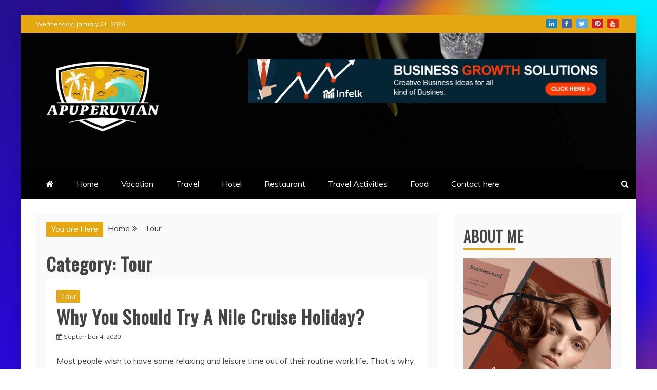

--- FILE ---
content_type: text/html; charset=UTF-8
request_url: http://www.apuperuvian.com/category/tour
body_size: 60155
content:
<!doctype html>
<html lang="en-US">
<head>
    <meta charset="UTF-8">
    <meta name="viewport" content="width=device-width, initial-scale=1">
    <link rel="profile" href="https://gmpg.org/xfn/11">

    <title>Tour &#8211; Apuperuvian- Travel feast</title>
<meta name='robots' content='max-image-preview:large' />
<link rel='dns-prefetch' href='//fonts.googleapis.com' />
<link rel="alternate" type="application/rss+xml" title="Apuperuvian- Travel feast &raquo; Feed" href="https://www.apuperuvian.com/feed" />
<link rel="alternate" type="application/rss+xml" title="Apuperuvian- Travel feast &raquo; Comments Feed" href="https://www.apuperuvian.com/comments/feed" />
<link rel="alternate" type="application/rss+xml" title="Apuperuvian- Travel feast &raquo; Tour Category Feed" href="https://www.apuperuvian.com/category/tour/feed" />
<style id='wp-img-auto-sizes-contain-inline-css' type='text/css'>
img:is([sizes=auto i],[sizes^="auto," i]){contain-intrinsic-size:3000px 1500px}
/*# sourceURL=wp-img-auto-sizes-contain-inline-css */
</style>
<style id='wp-emoji-styles-inline-css' type='text/css'>

	img.wp-smiley, img.emoji {
		display: inline !important;
		border: none !important;
		box-shadow: none !important;
		height: 1em !important;
		width: 1em !important;
		margin: 0 0.07em !important;
		vertical-align: -0.1em !important;
		background: none !important;
		padding: 0 !important;
	}
/*# sourceURL=wp-emoji-styles-inline-css */
</style>
<style id='wp-block-library-inline-css' type='text/css'>
:root{--wp-block-synced-color:#7a00df;--wp-block-synced-color--rgb:122,0,223;--wp-bound-block-color:var(--wp-block-synced-color);--wp-editor-canvas-background:#ddd;--wp-admin-theme-color:#007cba;--wp-admin-theme-color--rgb:0,124,186;--wp-admin-theme-color-darker-10:#006ba1;--wp-admin-theme-color-darker-10--rgb:0,107,160.5;--wp-admin-theme-color-darker-20:#005a87;--wp-admin-theme-color-darker-20--rgb:0,90,135;--wp-admin-border-width-focus:2px}@media (min-resolution:192dpi){:root{--wp-admin-border-width-focus:1.5px}}.wp-element-button{cursor:pointer}:root .has-very-light-gray-background-color{background-color:#eee}:root .has-very-dark-gray-background-color{background-color:#313131}:root .has-very-light-gray-color{color:#eee}:root .has-very-dark-gray-color{color:#313131}:root .has-vivid-green-cyan-to-vivid-cyan-blue-gradient-background{background:linear-gradient(135deg,#00d084,#0693e3)}:root .has-purple-crush-gradient-background{background:linear-gradient(135deg,#34e2e4,#4721fb 50%,#ab1dfe)}:root .has-hazy-dawn-gradient-background{background:linear-gradient(135deg,#faaca8,#dad0ec)}:root .has-subdued-olive-gradient-background{background:linear-gradient(135deg,#fafae1,#67a671)}:root .has-atomic-cream-gradient-background{background:linear-gradient(135deg,#fdd79a,#004a59)}:root .has-nightshade-gradient-background{background:linear-gradient(135deg,#330968,#31cdcf)}:root .has-midnight-gradient-background{background:linear-gradient(135deg,#020381,#2874fc)}:root{--wp--preset--font-size--normal:16px;--wp--preset--font-size--huge:42px}.has-regular-font-size{font-size:1em}.has-larger-font-size{font-size:2.625em}.has-normal-font-size{font-size:var(--wp--preset--font-size--normal)}.has-huge-font-size{font-size:var(--wp--preset--font-size--huge)}.has-text-align-center{text-align:center}.has-text-align-left{text-align:left}.has-text-align-right{text-align:right}.has-fit-text{white-space:nowrap!important}#end-resizable-editor-section{display:none}.aligncenter{clear:both}.items-justified-left{justify-content:flex-start}.items-justified-center{justify-content:center}.items-justified-right{justify-content:flex-end}.items-justified-space-between{justify-content:space-between}.screen-reader-text{border:0;clip-path:inset(50%);height:1px;margin:-1px;overflow:hidden;padding:0;position:absolute;width:1px;word-wrap:normal!important}.screen-reader-text:focus{background-color:#ddd;clip-path:none;color:#444;display:block;font-size:1em;height:auto;left:5px;line-height:normal;padding:15px 23px 14px;text-decoration:none;top:5px;width:auto;z-index:100000}html :where(.has-border-color){border-style:solid}html :where([style*=border-top-color]){border-top-style:solid}html :where([style*=border-right-color]){border-right-style:solid}html :where([style*=border-bottom-color]){border-bottom-style:solid}html :where([style*=border-left-color]){border-left-style:solid}html :where([style*=border-width]){border-style:solid}html :where([style*=border-top-width]){border-top-style:solid}html :where([style*=border-right-width]){border-right-style:solid}html :where([style*=border-bottom-width]){border-bottom-style:solid}html :where([style*=border-left-width]){border-left-style:solid}html :where(img[class*=wp-image-]){height:auto;max-width:100%}:where(figure){margin:0 0 1em}html :where(.is-position-sticky){--wp-admin--admin-bar--position-offset:var(--wp-admin--admin-bar--height,0px)}@media screen and (max-width:600px){html :where(.is-position-sticky){--wp-admin--admin-bar--position-offset:0px}}

/*# sourceURL=wp-block-library-inline-css */
</style><style id='global-styles-inline-css' type='text/css'>
:root{--wp--preset--aspect-ratio--square: 1;--wp--preset--aspect-ratio--4-3: 4/3;--wp--preset--aspect-ratio--3-4: 3/4;--wp--preset--aspect-ratio--3-2: 3/2;--wp--preset--aspect-ratio--2-3: 2/3;--wp--preset--aspect-ratio--16-9: 16/9;--wp--preset--aspect-ratio--9-16: 9/16;--wp--preset--color--black: #000000;--wp--preset--color--cyan-bluish-gray: #abb8c3;--wp--preset--color--white: #ffffff;--wp--preset--color--pale-pink: #f78da7;--wp--preset--color--vivid-red: #cf2e2e;--wp--preset--color--luminous-vivid-orange: #ff6900;--wp--preset--color--luminous-vivid-amber: #fcb900;--wp--preset--color--light-green-cyan: #7bdcb5;--wp--preset--color--vivid-green-cyan: #00d084;--wp--preset--color--pale-cyan-blue: #8ed1fc;--wp--preset--color--vivid-cyan-blue: #0693e3;--wp--preset--color--vivid-purple: #9b51e0;--wp--preset--gradient--vivid-cyan-blue-to-vivid-purple: linear-gradient(135deg,rgb(6,147,227) 0%,rgb(155,81,224) 100%);--wp--preset--gradient--light-green-cyan-to-vivid-green-cyan: linear-gradient(135deg,rgb(122,220,180) 0%,rgb(0,208,130) 100%);--wp--preset--gradient--luminous-vivid-amber-to-luminous-vivid-orange: linear-gradient(135deg,rgb(252,185,0) 0%,rgb(255,105,0) 100%);--wp--preset--gradient--luminous-vivid-orange-to-vivid-red: linear-gradient(135deg,rgb(255,105,0) 0%,rgb(207,46,46) 100%);--wp--preset--gradient--very-light-gray-to-cyan-bluish-gray: linear-gradient(135deg,rgb(238,238,238) 0%,rgb(169,184,195) 100%);--wp--preset--gradient--cool-to-warm-spectrum: linear-gradient(135deg,rgb(74,234,220) 0%,rgb(151,120,209) 20%,rgb(207,42,186) 40%,rgb(238,44,130) 60%,rgb(251,105,98) 80%,rgb(254,248,76) 100%);--wp--preset--gradient--blush-light-purple: linear-gradient(135deg,rgb(255,206,236) 0%,rgb(152,150,240) 100%);--wp--preset--gradient--blush-bordeaux: linear-gradient(135deg,rgb(254,205,165) 0%,rgb(254,45,45) 50%,rgb(107,0,62) 100%);--wp--preset--gradient--luminous-dusk: linear-gradient(135deg,rgb(255,203,112) 0%,rgb(199,81,192) 50%,rgb(65,88,208) 100%);--wp--preset--gradient--pale-ocean: linear-gradient(135deg,rgb(255,245,203) 0%,rgb(182,227,212) 50%,rgb(51,167,181) 100%);--wp--preset--gradient--electric-grass: linear-gradient(135deg,rgb(202,248,128) 0%,rgb(113,206,126) 100%);--wp--preset--gradient--midnight: linear-gradient(135deg,rgb(2,3,129) 0%,rgb(40,116,252) 100%);--wp--preset--font-size--small: 13px;--wp--preset--font-size--medium: 20px;--wp--preset--font-size--large: 36px;--wp--preset--font-size--x-large: 42px;--wp--preset--spacing--20: 0.44rem;--wp--preset--spacing--30: 0.67rem;--wp--preset--spacing--40: 1rem;--wp--preset--spacing--50: 1.5rem;--wp--preset--spacing--60: 2.25rem;--wp--preset--spacing--70: 3.38rem;--wp--preset--spacing--80: 5.06rem;--wp--preset--shadow--natural: 6px 6px 9px rgba(0, 0, 0, 0.2);--wp--preset--shadow--deep: 12px 12px 50px rgba(0, 0, 0, 0.4);--wp--preset--shadow--sharp: 6px 6px 0px rgba(0, 0, 0, 0.2);--wp--preset--shadow--outlined: 6px 6px 0px -3px rgb(255, 255, 255), 6px 6px rgb(0, 0, 0);--wp--preset--shadow--crisp: 6px 6px 0px rgb(0, 0, 0);}:where(.is-layout-flex){gap: 0.5em;}:where(.is-layout-grid){gap: 0.5em;}body .is-layout-flex{display: flex;}.is-layout-flex{flex-wrap: wrap;align-items: center;}.is-layout-flex > :is(*, div){margin: 0;}body .is-layout-grid{display: grid;}.is-layout-grid > :is(*, div){margin: 0;}:where(.wp-block-columns.is-layout-flex){gap: 2em;}:where(.wp-block-columns.is-layout-grid){gap: 2em;}:where(.wp-block-post-template.is-layout-flex){gap: 1.25em;}:where(.wp-block-post-template.is-layout-grid){gap: 1.25em;}.has-black-color{color: var(--wp--preset--color--black) !important;}.has-cyan-bluish-gray-color{color: var(--wp--preset--color--cyan-bluish-gray) !important;}.has-white-color{color: var(--wp--preset--color--white) !important;}.has-pale-pink-color{color: var(--wp--preset--color--pale-pink) !important;}.has-vivid-red-color{color: var(--wp--preset--color--vivid-red) !important;}.has-luminous-vivid-orange-color{color: var(--wp--preset--color--luminous-vivid-orange) !important;}.has-luminous-vivid-amber-color{color: var(--wp--preset--color--luminous-vivid-amber) !important;}.has-light-green-cyan-color{color: var(--wp--preset--color--light-green-cyan) !important;}.has-vivid-green-cyan-color{color: var(--wp--preset--color--vivid-green-cyan) !important;}.has-pale-cyan-blue-color{color: var(--wp--preset--color--pale-cyan-blue) !important;}.has-vivid-cyan-blue-color{color: var(--wp--preset--color--vivid-cyan-blue) !important;}.has-vivid-purple-color{color: var(--wp--preset--color--vivid-purple) !important;}.has-black-background-color{background-color: var(--wp--preset--color--black) !important;}.has-cyan-bluish-gray-background-color{background-color: var(--wp--preset--color--cyan-bluish-gray) !important;}.has-white-background-color{background-color: var(--wp--preset--color--white) !important;}.has-pale-pink-background-color{background-color: var(--wp--preset--color--pale-pink) !important;}.has-vivid-red-background-color{background-color: var(--wp--preset--color--vivid-red) !important;}.has-luminous-vivid-orange-background-color{background-color: var(--wp--preset--color--luminous-vivid-orange) !important;}.has-luminous-vivid-amber-background-color{background-color: var(--wp--preset--color--luminous-vivid-amber) !important;}.has-light-green-cyan-background-color{background-color: var(--wp--preset--color--light-green-cyan) !important;}.has-vivid-green-cyan-background-color{background-color: var(--wp--preset--color--vivid-green-cyan) !important;}.has-pale-cyan-blue-background-color{background-color: var(--wp--preset--color--pale-cyan-blue) !important;}.has-vivid-cyan-blue-background-color{background-color: var(--wp--preset--color--vivid-cyan-blue) !important;}.has-vivid-purple-background-color{background-color: var(--wp--preset--color--vivid-purple) !important;}.has-black-border-color{border-color: var(--wp--preset--color--black) !important;}.has-cyan-bluish-gray-border-color{border-color: var(--wp--preset--color--cyan-bluish-gray) !important;}.has-white-border-color{border-color: var(--wp--preset--color--white) !important;}.has-pale-pink-border-color{border-color: var(--wp--preset--color--pale-pink) !important;}.has-vivid-red-border-color{border-color: var(--wp--preset--color--vivid-red) !important;}.has-luminous-vivid-orange-border-color{border-color: var(--wp--preset--color--luminous-vivid-orange) !important;}.has-luminous-vivid-amber-border-color{border-color: var(--wp--preset--color--luminous-vivid-amber) !important;}.has-light-green-cyan-border-color{border-color: var(--wp--preset--color--light-green-cyan) !important;}.has-vivid-green-cyan-border-color{border-color: var(--wp--preset--color--vivid-green-cyan) !important;}.has-pale-cyan-blue-border-color{border-color: var(--wp--preset--color--pale-cyan-blue) !important;}.has-vivid-cyan-blue-border-color{border-color: var(--wp--preset--color--vivid-cyan-blue) !important;}.has-vivid-purple-border-color{border-color: var(--wp--preset--color--vivid-purple) !important;}.has-vivid-cyan-blue-to-vivid-purple-gradient-background{background: var(--wp--preset--gradient--vivid-cyan-blue-to-vivid-purple) !important;}.has-light-green-cyan-to-vivid-green-cyan-gradient-background{background: var(--wp--preset--gradient--light-green-cyan-to-vivid-green-cyan) !important;}.has-luminous-vivid-amber-to-luminous-vivid-orange-gradient-background{background: var(--wp--preset--gradient--luminous-vivid-amber-to-luminous-vivid-orange) !important;}.has-luminous-vivid-orange-to-vivid-red-gradient-background{background: var(--wp--preset--gradient--luminous-vivid-orange-to-vivid-red) !important;}.has-very-light-gray-to-cyan-bluish-gray-gradient-background{background: var(--wp--preset--gradient--very-light-gray-to-cyan-bluish-gray) !important;}.has-cool-to-warm-spectrum-gradient-background{background: var(--wp--preset--gradient--cool-to-warm-spectrum) !important;}.has-blush-light-purple-gradient-background{background: var(--wp--preset--gradient--blush-light-purple) !important;}.has-blush-bordeaux-gradient-background{background: var(--wp--preset--gradient--blush-bordeaux) !important;}.has-luminous-dusk-gradient-background{background: var(--wp--preset--gradient--luminous-dusk) !important;}.has-pale-ocean-gradient-background{background: var(--wp--preset--gradient--pale-ocean) !important;}.has-electric-grass-gradient-background{background: var(--wp--preset--gradient--electric-grass) !important;}.has-midnight-gradient-background{background: var(--wp--preset--gradient--midnight) !important;}.has-small-font-size{font-size: var(--wp--preset--font-size--small) !important;}.has-medium-font-size{font-size: var(--wp--preset--font-size--medium) !important;}.has-large-font-size{font-size: var(--wp--preset--font-size--large) !important;}.has-x-large-font-size{font-size: var(--wp--preset--font-size--x-large) !important;}
/*# sourceURL=global-styles-inline-css */
</style>

<style id='classic-theme-styles-inline-css' type='text/css'>
/*! This file is auto-generated */
.wp-block-button__link{color:#fff;background-color:#32373c;border-radius:9999px;box-shadow:none;text-decoration:none;padding:calc(.667em + 2px) calc(1.333em + 2px);font-size:1.125em}.wp-block-file__button{background:#32373c;color:#fff;text-decoration:none}
/*# sourceURL=/wp-includes/css/classic-themes.min.css */
</style>
<link rel='stylesheet' id='refined-blocks-heading-css' href='//fonts.googleapis.com/css?family=Oswald&#038;ver=6.9' type='text/css' media='all' />
<link rel='stylesheet' id='refined-magazine-style-css' href='http://www.apuperuvian.com/wp-content/themes/refined-magazine/style.css?ver=6.9' type='text/css' media='all' />
<style id='refined-magazine-style-inline-css' type='text/css'>
.site-branding h1, .site-branding p.site-title,.ct-dark-mode .site-title a, .site-title, .site-title a, .site-title a:hover, .site-title a:visited:hover { color: #blank; }.entry-content a, .entry-title a:hover, .related-title a:hover, .posts-navigation .nav-previous a:hover, .post-navigation .nav-previous a:hover, .posts-navigation .nav-next a:hover, .post-navigation .nav-next a:hover, #comments .comment-content a:hover, #comments .comment-author a:hover, .offcanvas-menu nav ul.top-menu li a:hover, .offcanvas-menu nav ul.top-menu li.current-menu-item > a, .error-404-title, #refined-magazine-breadcrumbs a:hover, .entry-content a.read-more-text:hover, a:hover, a:visited:hover, .widget_refined_magazine_category_tabbed_widget.widget ul.ct-nav-tabs li a  { color : #e5a812; }.candid-refined-post-format, .refined-magazine-featured-block .refined-magazine-col-2 .candid-refined-post-format, .cat-links a,.top-bar,.main-navigation ul li a:hover, .main-navigation ul li.current-menu-item > a, .main-navigation ul li a:hover, .main-navigation ul li.current-menu-item > a, .trending-title, .search-form input[type=submit], input[type="submit"], ::selection, #toTop, .breadcrumbs span.breadcrumb, article.sticky .refined-magazine-content-container, .candid-pagination .page-numbers.current, .candid-pagination .page-numbers:hover, .ct-title-head, .widget-title:before, .widget ul.ct-nav-tabs:before, .widget ul.ct-nav-tabs li.ct-title-head:hover, .widget ul.ct-nav-tabs li.ct-title-head.ui-tabs-active { background-color : #e5a812; }.candid-refined-post-format, .refined-magazine-featured-block .refined-magazine-col-2 .candid-refined-post-format, blockquote, .search-form input[type="submit"], input[type="submit"], .candid-pagination .page-numbers { border-color : #e5a812; }.cat-links a:focus{ outline : 1px dashed #e5a812; }.ct-post-overlay .post-content, .ct-post-overlay .post-content a, .widget .ct-post-overlay .post-content a, .widget .ct-post-overlay .post-content a:visited, .ct-post-overlay .post-content a:visited:hover, .slide-details:hover .cat-links a { color: #fff; }.logo-wrapper-block{background-color : #ffffff; }@media (min-width: 1600px){.ct-boxed #page{max-width : 1500px; }}
/*# sourceURL=refined-magazine-style-inline-css */
</style>
<link rel='stylesheet' id='refined-blocks-style-css' href='http://www.apuperuvian.com/wp-content/themes/refined-blocks/style.css?ver=6.9' type='text/css' media='all' />
<link rel='stylesheet' id='google-fonts-css' href='//fonts.googleapis.com/css?family=Slabo+27px%7CMuli&#038;display=swap&#038;ver=6.9' type='text/css' media='all' />
<link rel='stylesheet' id='font-awesome-4-css' href='http://www.apuperuvian.com/wp-content/themes/refined-magazine/candidthemes/assets/framework/Font-Awesome/css/font-awesome.min.css?ver=1.2.4' type='text/css' media='all' />
<link rel='stylesheet' id='slick-css-css' href='http://www.apuperuvian.com/wp-content/themes/refined-magazine/candidthemes/assets/framework/slick/slick.css?ver=6.9' type='text/css' media='all' />
<link rel='stylesheet' id='slick-theme-css-css' href='http://www.apuperuvian.com/wp-content/themes/refined-magazine/candidthemes/assets/framework/slick/slick-theme.css?ver=6.9' type='text/css' media='all' />
<script type="text/javascript" src="http://www.apuperuvian.com/wp-includes/js/jquery/jquery.min.js?ver=3.7.1" id="jquery-core-js"></script>
<script type="text/javascript" src="http://www.apuperuvian.com/wp-includes/js/jquery/jquery-migrate.min.js?ver=3.4.1" id="jquery-migrate-js"></script>
<link rel="https://api.w.org/" href="https://www.apuperuvian.com/wp-json/" /><link rel="alternate" title="JSON" type="application/json" href="https://www.apuperuvian.com/wp-json/wp/v2/categories/6" /><link rel="EditURI" type="application/rsd+xml" title="RSD" href="https://www.apuperuvian.com/xmlrpc.php?rsd" />
<meta name="generator" content="WordPress 6.9" />
		<style type="text/css">
					.site-title,
			.site-description {
				position: absolute;
				clip: rect(1px, 1px, 1px, 1px);
			}
        			.site-title a, .site-title{
				color: #blank;
			}
		</style>
		<style type="text/css" id="custom-background-css">
body.custom-background { background-image: url("http://www.apuperuvian.com/wp-content/uploads/2022/05/2.jpg"); background-position: left top; background-size: cover; background-repeat: no-repeat; background-attachment: fixed; }
</style>
	<link rel="icon" href="https://www.apuperuvian.com/wp-content/uploads/2024/12/cropped-cropped-Travel-Beach-Surfing-Logo-BrandCrowd-Logo-Maker-BrandCrowd-12-27-2024_04_38_PM-removebg-preview-32x32.png" sizes="32x32" />
<link rel="icon" href="https://www.apuperuvian.com/wp-content/uploads/2024/12/cropped-cropped-Travel-Beach-Surfing-Logo-BrandCrowd-Logo-Maker-BrandCrowd-12-27-2024_04_38_PM-removebg-preview-192x192.png" sizes="192x192" />
<link rel="apple-touch-icon" href="https://www.apuperuvian.com/wp-content/uploads/2024/12/cropped-cropped-Travel-Beach-Surfing-Logo-BrandCrowd-Logo-Maker-BrandCrowd-12-27-2024_04_38_PM-removebg-preview-180x180.png" />
<meta name="msapplication-TileImage" content="https://www.apuperuvian.com/wp-content/uploads/2024/12/cropped-cropped-Travel-Beach-Surfing-Logo-BrandCrowd-Logo-Maker-BrandCrowd-12-27-2024_04_38_PM-removebg-preview-270x270.png" />
		<style type="text/css" id="wp-custom-css">
			*:focus {
    outline: none !important;
}		


.custom-logo-link{
	width:250px;
}		</style>
		</head>
<body class="archive category category-tour category-6 custom-background wp-custom-logo wp-embed-responsive wp-theme-refined-magazine wp-child-theme-refined-blocks hfeed ct-bg ct-boxed ct-sticky-sidebar right-sidebar" itemtype="https://schema.org/Blog" itemscope>
<div id="page" class="site">
            <a class="skip-link screen-reader-text"
           href="#content">Skip to content</a>
                    <!-- Preloader -->
            <div id="loader-wrapper">
                <div id="loader"></div>

                <div class="loader-section section-left"></div>
                <div class="loader-section section-right"></div>

            </div>
                <header id="masthead" class="site-header" itemtype="https://schema.org/WPHeader" itemscope>
                <div class="overlay"></div>
                <div class="top-bar">
        <a href="#" class="ct-show-hide-top"> <i class="fa fa-chevron-down"></i> </a>
        <div class="container-inner clearfix">

            <div class="top-left-col clearfix">

        
            <div class="ct-clock float-left">
                <div id="ct-date">
                    Wednesday, January 21, 2026                </div>
            </div>

        
        </div>

                <div class="top-right-col clearfix">
                    <div class="refined-magazine-social-top">
                <div class="menu-social-container">
                    <ul id="menu-social-1" class="refined-magazine-menu-social"><li id="menu-item-793" class="menu-item menu-item-type-custom menu-item-object-custom menu-item-793"><a href="https://www.linkedin.com/">linkedin</a></li>
<li id="menu-item-794" class="menu-item menu-item-type-custom menu-item-object-custom menu-item-794"><a href="https://www.facebook.com/">facebook</a></li>
<li id="menu-item-795" class="menu-item menu-item-type-custom menu-item-object-custom menu-item-795"><a href="https://twitter.com/">twitter</a></li>
<li id="menu-item-796" class="menu-item menu-item-type-custom menu-item-object-custom menu-item-796"><a href="https://www.pinterest.com/">pinterest</a></li>
<li id="menu-item-797" class="menu-item menu-item-type-custom menu-item-object-custom menu-item-797"><a href="https://www.youtube.com/">youtube</a></li>
</ul>                </div>
            </div> <!-- .refined-magazine-social-top -->

                </div> <!-- .top-right-col -->
                </div> <!-- .container-inner -->
        </div> <!-- .top-bar -->

                            <div class="logo-wrapper-block" style="background-image: url(http://www.apuperuvian.com/wp-content/themes/refined-blocks/images/default-header.jpg);">
                    <div class="container-inner clearfix logo-wrapper-container">
        <div class="logo-wrapper float-left">
            <div class="site-branding">

                <div class="refined-magazine-logo-container">
                    <a href="https://www.apuperuvian.com/" class="custom-logo-link" rel="home"><img width="628" height="397" src="https://www.apuperuvian.com/wp-content/uploads/2024/12/cropped-Travel-Beach-Surfing-Logo-BrandCrowd-Logo-Maker-BrandCrowd-12-27-2024_04_38_PM-removebg-preview.png" class="custom-logo" alt="Apuperuvian- Travel feast" decoding="async" fetchpriority="high" srcset="https://www.apuperuvian.com/wp-content/uploads/2024/12/cropped-Travel-Beach-Surfing-Logo-BrandCrowd-Logo-Maker-BrandCrowd-12-27-2024_04_38_PM-removebg-preview.png 628w, https://www.apuperuvian.com/wp-content/uploads/2024/12/cropped-Travel-Beach-Surfing-Logo-BrandCrowd-Logo-Maker-BrandCrowd-12-27-2024_04_38_PM-removebg-preview-300x190.png 300w, https://www.apuperuvian.com/wp-content/uploads/2024/12/cropped-Travel-Beach-Surfing-Logo-BrandCrowd-Logo-Maker-BrandCrowd-12-27-2024_04_38_PM-removebg-preview-350x220.png 350w" sizes="(max-width: 628px) 100vw, 628px" /></a>                        <p class="site-title"><a href="https://www.apuperuvian.com/"
                                                 rel="home">Apuperuvian- Travel feast</a></p>
                                    </div> <!-- refined-magazine-logo-container -->
            </div><!-- .site-branding -->
        </div> <!-- .logo-wrapper -->
                    <div class="logo-right-wrapper clearfix  float-left">
                                    <a href="#" target="_blank">
                        <img src="http://www.apuperuvian.com/wp-content/uploads/2022/05/728x90-2.jpg"
                             class="float-right">
                    </a>
                                </div> <!-- .logo-right-wrapper -->
                </div> <!-- .container-inner -->
        </div> <!-- .logo-wrapper-block -->
                <div class="refined-magazine-menu-container sticky-header">
            <div class="container-inner clearfix">
                <nav id="site-navigation"
                     class="main-navigation" itemtype="https://schema.org/SiteNavigationElement" itemscope>
                    <div class="navbar-header clearfix">
                        <button class="menu-toggle" aria-controls="primary-menu"
                                aria-expanded="false">
                            <span> </span>
                        </button>
                    </div>
                    <ul id="primary-menu" class="nav navbar-nav nav-menu">
                                                    <li class=""><a href="https://www.apuperuvian.com/">
                                    <i class="fa fa-home"></i> </a></li>
                                                <li id="menu-item-629" class="menu-item menu-item-type-custom menu-item-object-custom menu-item-629"><a href="https://www.apuperuvian.com/">Home</a></li>
<li id="menu-item-308" class="menu-item menu-item-type-taxonomy menu-item-object-category menu-item-308"><a href="https://www.apuperuvian.com/category/vacation">Vacation</a></li>
<li id="menu-item-307" class="menu-item menu-item-type-taxonomy menu-item-object-category menu-item-307"><a href="https://www.apuperuvian.com/category/travel">Travel</a></li>
<li id="menu-item-772" class="menu-item menu-item-type-taxonomy menu-item-object-category menu-item-772"><a href="https://www.apuperuvian.com/category/hotel">Hotel</a></li>
<li id="menu-item-773" class="menu-item menu-item-type-taxonomy menu-item-object-category menu-item-773"><a href="https://www.apuperuvian.com/category/restaurant">Restaurant</a></li>
<li id="menu-item-774" class="menu-item menu-item-type-taxonomy menu-item-object-category menu-item-774"><a href="https://www.apuperuvian.com/category/travel-activities">Travel Activities</a></li>
<li id="menu-item-775" class="menu-item menu-item-type-taxonomy menu-item-object-category menu-item-775"><a href="https://www.apuperuvian.com/category/food">Food</a></li>
<li id="menu-item-312" class="menu-item menu-item-type-post_type menu-item-object-page menu-item-312"><a href="https://www.apuperuvian.com/contact-here">Contact here</a></li>
                    </ul>
                </nav><!-- #site-navigation -->

                                    <div class="ct-menu-search"><a class="search-icon-box" href="#"> <i class="fa fa-search"></i>
                        </a></div>
                    <div class="top-bar-search">
                        <form role="search" method="get" class="search-form" action="https://www.apuperuvian.com/">
				<label>
					<span class="screen-reader-text">Search for:</span>
					<input type="search" class="search-field" placeholder="Search &hellip;" value="" name="s" />
				</label>
				<input type="submit" class="search-submit" value="Search" />
			</form>                        <button type="button" class="close"></button>
                    </div>
                            </div> <!-- .container-inner -->
        </div> <!-- refined-magazine-menu-container -->
                </header><!-- #masthead -->
        
    <div id="content" class="site-content">
                <div class="container-inner ct-container-main clearfix">
    <div id="primary" class="content-area">
        <main id="main" class="site-main">

                            <div class="breadcrumbs">
                    <div class='breadcrumbs init-animate clearfix'><span class='breadcrumb'>You are Here</span><div id='refined-magazine-breadcrumbs' class='clearfix'><div role="navigation" aria-label="Breadcrumbs" class="breadcrumb-trail breadcrumbs" itemprop="breadcrumb"><ul class="trail-items" itemscope itemtype="http://schema.org/BreadcrumbList"><meta name="numberOfItems" content="2" /><meta name="itemListOrder" content="Ascending" /><li itemprop="itemListElement" itemscope itemtype="http://schema.org/ListItem" class="trail-item trail-begin"><a href="https://www.apuperuvian.com" rel="home"><span itemprop="name">Home</span></a><meta itemprop="position" content="1" /></li><li itemprop="itemListElement" itemscope itemtype="http://schema.org/ListItem" class="trail-item trail-end"><span itemprop="name">Tour</span><meta itemprop="position" content="2" /></li></ul></div></div></div>                </div>
                
                <header class="page-header">
                    <h1 class="page-title">Category: <span>Tour</span></h1>                </header><!-- .page-header -->


                <div class="ct-post-list clearfix">
                    <article id="post-597" class="post-597 post type-post status-publish format-standard hentry category-tour one-column" itemtype="https://schema.org/CreativeWork" itemscope>
        <div class="refined-magazine-content-container refined-magazine-no-thumbnail">
                <div class="refined-magazine-content-area">
            <header class="entry-header">

                <div class="post-meta">
                    <span class="cat-links"><a class="ct-cat-item-6" href="https://www.apuperuvian.com/category/tour"  rel="category tag">Tour</a> </span>                </div>
                <h2 class="entry-title" itemprop="headline"><a href="https://www.apuperuvian.com/why-you-should-try-a-nile-cruise-holiday.html" rel="bookmark">Why You Should Try A Nile Cruise Holiday?</a></h2>                    <div class="entry-meta">
                        <span class="posted-on"><i class="fa fa-calendar"></i><a href="https://www.apuperuvian.com/why-you-should-try-a-nile-cruise-holiday.html" rel="bookmark"><time class="entry-date published updated" datetime="2020-09-04T12:44:12+00:00">September 4, 2020</time></a></span>                    </div><!-- .entry-meta -->
                            </header><!-- .entry-header -->


            <div class="entry-content">
                <p>Most people wish to have some relaxing and leisure time out of their routine work life. That is why most of us wait eagerly for</p>

                                        <p><a href="https://www.apuperuvian.com/why-you-should-try-a-nile-cruise-holiday.html" class="read-more-text">
                                Read More
                            </a></p>
                                    </div>
            <!-- .entry-content -->

            <footer class="entry-footer">
                            </footer><!-- .entry-footer -->

                    </div> <!-- .refined-magazine-content-area -->
    </div> <!-- .refined-magazine-content-container -->
</article><!-- #post-597 -->
<article id="post-515" class="post-515 post type-post status-publish format-standard has-post-thumbnail hentry category-tour one-column" itemtype="https://schema.org/CreativeWork" itemscope>
        <div class="refined-magazine-content-container refined-magazine-has-thumbnail">
                    <div class="post-thumb">
                
            <a class="post-thumbnail" href="https://www.apuperuvian.com/liveaboard-diving-sites-around-komodo-national-park.html" aria-hidden="true" tabindex="-1">
                <img width="600" height="450" src="https://www.apuperuvian.com/wp-content/uploads/2019/10/2.jpg" class="attachment-refined-magazine-large-thumb size-refined-magazine-large-thumb wp-post-image" alt="Liveaboard Diving Sites Around Komodo National Park" itemprop="image" decoding="async" srcset="https://www.apuperuvian.com/wp-content/uploads/2019/10/2.jpg 600w, https://www.apuperuvian.com/wp-content/uploads/2019/10/2-300x225.jpg 300w" sizes="(max-width: 600px) 100vw, 600px" />            </a>

                    </div>
                <div class="refined-magazine-content-area">
            <header class="entry-header">

                <div class="post-meta">
                    <span class="cat-links"><a class="ct-cat-item-6" href="https://www.apuperuvian.com/category/tour"  rel="category tag">Tour</a> </span>                </div>
                <h2 class="entry-title" itemprop="headline"><a href="https://www.apuperuvian.com/liveaboard-diving-sites-around-komodo-national-park.html" rel="bookmark">Liveaboard Diving Sites Around Komodo National Park</a></h2>                    <div class="entry-meta">
                        <span class="posted-on"><i class="fa fa-calendar"></i><a href="https://www.apuperuvian.com/liveaboard-diving-sites-around-komodo-national-park.html" rel="bookmark"><time class="entry-date published" datetime="2019-10-18T08:50:54+00:00" itemprop="datePublished">October 18, 2019</time><time class="updated" datetime="2019-10-18T08:53:19+00:00" itemprop="dateModified">October 18, 2019</time></a></span>                    </div><!-- .entry-meta -->
                            </header><!-- .entry-header -->


            <div class="entry-content">
                <p>Located within the lesser Sunda Islands which feature Padar, Rinca and Komodo as well as 26 other small islands, the Komodo National Park features diving</p>

                                        <p><a href="https://www.apuperuvian.com/liveaboard-diving-sites-around-komodo-national-park.html" class="read-more-text">
                                Read More
                            </a></p>
                                    </div>
            <!-- .entry-content -->

            <footer class="entry-footer">
                            </footer><!-- .entry-footer -->

                    </div> <!-- .refined-magazine-content-area -->
    </div> <!-- .refined-magazine-content-container -->
</article><!-- #post-515 -->
<article id="post-479" class="post-479 post type-post status-publish format-standard has-post-thumbnail hentry category-tour tag-disney-resort one-column" itemtype="https://schema.org/CreativeWork" itemscope>
        <div class="refined-magazine-content-container refined-magazine-has-thumbnail">
                    <div class="post-thumb">
                
            <a class="post-thumbnail" href="https://www.apuperuvian.com/staying-in-a-disney-resort-is-more-beneficial-than-you-think.html" aria-hidden="true" tabindex="-1">
                <img width="700" height="300" src="https://www.apuperuvian.com/wp-content/uploads/2019/06/1-1.jpg" class="attachment-refined-magazine-large-thumb size-refined-magazine-large-thumb wp-post-image" alt="Staying in a Disney Resort is more beneficial than you think" itemprop="image" decoding="async" srcset="https://www.apuperuvian.com/wp-content/uploads/2019/06/1-1.jpg 700w, https://www.apuperuvian.com/wp-content/uploads/2019/06/1-1-300x129.jpg 300w" sizes="(max-width: 700px) 100vw, 700px" />            </a>

                    </div>
                <div class="refined-magazine-content-area">
            <header class="entry-header">

                <div class="post-meta">
                    <span class="cat-links"><a class="ct-cat-item-6" href="https://www.apuperuvian.com/category/tour"  rel="category tag">Tour</a> </span>                </div>
                <h2 class="entry-title" itemprop="headline"><a href="https://www.apuperuvian.com/staying-in-a-disney-resort-is-more-beneficial-than-you-think.html" rel="bookmark">Staying in a Disney Resort is more beneficial than you think</a></h2>                    <div class="entry-meta">
                        <span class="posted-on"><i class="fa fa-calendar"></i><a href="https://www.apuperuvian.com/staying-in-a-disney-resort-is-more-beneficial-than-you-think.html" rel="bookmark"><time class="entry-date published" datetime="2019-06-23T07:36:00+00:00" itemprop="datePublished">June 23, 2019</time><time class="updated" datetime="2019-06-26T08:23:52+00:00" itemprop="dateModified">June 26, 2019</time></a></span>                    </div><!-- .entry-meta -->
                            </header><!-- .entry-header -->


            <div class="entry-content">
                <p>Perhaps the biggest decision you can make in planning a trip to Disney World is choosing a place to stay. The fact that there are</p>

                                        <p><a href="https://www.apuperuvian.com/staying-in-a-disney-resort-is-more-beneficial-than-you-think.html" class="read-more-text">
                                Read More
                            </a></p>
                                    </div>
            <!-- .entry-content -->

            <footer class="entry-footer">
                            </footer><!-- .entry-footer -->

                    </div> <!-- .refined-magazine-content-area -->
    </div> <!-- .refined-magazine-content-container -->
</article><!-- #post-479 -->
<article id="post-473" class="post-473 post type-post status-publish format-standard has-post-thumbnail hentry category-tour one-column" itemtype="https://schema.org/CreativeWork" itemscope>
        <div class="refined-magazine-content-container refined-magazine-has-thumbnail">
                    <div class="post-thumb">
                
            <a class="post-thumbnail" href="https://www.apuperuvian.com/can-you-travel-alone-in-the-urban-parts-of-chernobyl.html" aria-hidden="true" tabindex="-1">
                <img width="700" height="300" src="https://www.apuperuvian.com/wp-content/uploads/2019/06/Can-you-Travel-Alone-in-the-Urban-Parts-of-Chernobyl.jpg" class="attachment-refined-magazine-large-thumb size-refined-magazine-large-thumb wp-post-image" alt="Can you Travel Alone in the Urban Parts of Chernobyl?" itemprop="image" decoding="async" srcset="https://www.apuperuvian.com/wp-content/uploads/2019/06/Can-you-Travel-Alone-in-the-Urban-Parts-of-Chernobyl.jpg 700w, https://www.apuperuvian.com/wp-content/uploads/2019/06/Can-you-Travel-Alone-in-the-Urban-Parts-of-Chernobyl-300x129.jpg 300w" sizes="(max-width: 700px) 100vw, 700px" />            </a>

                    </div>
                <div class="refined-magazine-content-area">
            <header class="entry-header">

                <div class="post-meta">
                    <span class="cat-links"><a class="ct-cat-item-6" href="https://www.apuperuvian.com/category/tour"  rel="category tag">Tour</a> </span>                </div>
                <h2 class="entry-title" itemprop="headline"><a href="https://www.apuperuvian.com/can-you-travel-alone-in-the-urban-parts-of-chernobyl.html" rel="bookmark">Can you Travel Alone in the Urban Parts of Chernobyl?</a></h2>                    <div class="entry-meta">
                        <span class="posted-on"><i class="fa fa-calendar"></i><a href="https://www.apuperuvian.com/can-you-travel-alone-in-the-urban-parts-of-chernobyl.html" rel="bookmark"><time class="entry-date published" datetime="2019-06-15T05:50:21+00:00" itemprop="datePublished">June 15, 2019</time><time class="updated" datetime="2019-06-19T06:25:17+00:00" itemprop="dateModified">June 19, 2019</time></a></span>                    </div><!-- .entry-meta -->
                            </header><!-- .entry-header -->


            <div class="entry-content">
                <p>Everyday people travel to Chernobyl to unearth the mysteries and create their untamed Chernobyl diaries. Most people tour this place with a mindset of witnessing</p>

                                        <p><a href="https://www.apuperuvian.com/can-you-travel-alone-in-the-urban-parts-of-chernobyl.html" class="read-more-text">
                                Read More
                            </a></p>
                                    </div>
            <!-- .entry-content -->

            <footer class="entry-footer">
                            </footer><!-- .entry-footer -->

                    </div> <!-- .refined-magazine-content-area -->
    </div> <!-- .refined-magazine-content-container -->
</article><!-- #post-473 -->
<article id="post-459" class="post-459 post type-post status-publish format-standard has-post-thumbnail hentry category-tour one-column" itemtype="https://schema.org/CreativeWork" itemscope>
        <div class="refined-magazine-content-container refined-magazine-has-thumbnail">
                    <div class="post-thumb">
                
            <a class="post-thumbnail" href="https://www.apuperuvian.com/top-5-destinations-for-wine-tourism-in-france.html" aria-hidden="true" tabindex="-1">
                <img width="960" height="640" src="https://www.apuperuvian.com/wp-content/uploads/2019/05/wine1.jpg" class="attachment-refined-magazine-large-thumb size-refined-magazine-large-thumb wp-post-image" alt="Top 5 Destinations for Wine Tourism in France" itemprop="image" decoding="async" loading="lazy" srcset="https://www.apuperuvian.com/wp-content/uploads/2019/05/wine1.jpg 960w, https://www.apuperuvian.com/wp-content/uploads/2019/05/wine1-300x200.jpg 300w, https://www.apuperuvian.com/wp-content/uploads/2019/05/wine1-768x512.jpg 768w" sizes="auto, (max-width: 960px) 100vw, 960px" />            </a>

                    </div>
                <div class="refined-magazine-content-area">
            <header class="entry-header">

                <div class="post-meta">
                    <span class="cat-links"><a class="ct-cat-item-6" href="https://www.apuperuvian.com/category/tour"  rel="category tag">Tour</a> </span>                </div>
                <h2 class="entry-title" itemprop="headline"><a href="https://www.apuperuvian.com/top-5-destinations-for-wine-tourism-in-france.html" rel="bookmark">Top 5 Destinations for Wine Tourism in France</a></h2>                    <div class="entry-meta">
                        <span class="posted-on"><i class="fa fa-calendar"></i><a href="https://www.apuperuvian.com/top-5-destinations-for-wine-tourism-in-france.html" rel="bookmark"><time class="entry-date published" datetime="2019-05-02T04:31:51+00:00" itemprop="datePublished">May 2, 2019</time><time class="updated" datetime="2019-05-09T04:33:56+00:00" itemprop="dateModified">May 9, 2019</time></a></span>                    </div><!-- .entry-meta -->
                            </header><!-- .entry-header -->


            <div class="entry-content">
                <p>Vine growing activity is one of the major assets of the tourism sector in France. As a matter of fact, wine and gastronomy are often</p>

                                        <p><a href="https://www.apuperuvian.com/top-5-destinations-for-wine-tourism-in-france.html" class="read-more-text">
                                Read More
                            </a></p>
                                    </div>
            <!-- .entry-content -->

            <footer class="entry-footer">
                            </footer><!-- .entry-footer -->

                    </div> <!-- .refined-magazine-content-area -->
    </div> <!-- .refined-magazine-content-container -->
</article><!-- #post-459 -->
<article id="post-451" class="post-451 post type-post status-publish format-standard has-post-thumbnail hentry category-tour one-column" itemtype="https://schema.org/CreativeWork" itemscope>
        <div class="refined-magazine-content-container refined-magazine-has-thumbnail">
                    <div class="post-thumb">
                
            <a class="post-thumbnail" href="https://www.apuperuvian.com/importance-of-guides-on-island-tours.html" aria-hidden="true" tabindex="-1">
                <img width="1080" height="810" src="https://www.apuperuvian.com/wp-content/uploads/2019/04/Island-Tours.jpg" class="attachment-refined-magazine-large-thumb size-refined-magazine-large-thumb wp-post-image" alt="Importance Of Guides On Island Tours" itemprop="image" decoding="async" loading="lazy" srcset="https://www.apuperuvian.com/wp-content/uploads/2019/04/Island-Tours.jpg 1080w, https://www.apuperuvian.com/wp-content/uploads/2019/04/Island-Tours-300x225.jpg 300w, https://www.apuperuvian.com/wp-content/uploads/2019/04/Island-Tours-768x576.jpg 768w, https://www.apuperuvian.com/wp-content/uploads/2019/04/Island-Tours-1024x768.jpg 1024w" sizes="auto, (max-width: 1080px) 100vw, 1080px" />            </a>

                    </div>
                <div class="refined-magazine-content-area">
            <header class="entry-header">

                <div class="post-meta">
                    <span class="cat-links"><a class="ct-cat-item-6" href="https://www.apuperuvian.com/category/tour"  rel="category tag">Tour</a> </span>                </div>
                <h2 class="entry-title" itemprop="headline"><a href="https://www.apuperuvian.com/importance-of-guides-on-island-tours.html" rel="bookmark">Importance Of Guides On Island Tours</a></h2>                    <div class="entry-meta">
                        <span class="posted-on"><i class="fa fa-calendar"></i><a href="https://www.apuperuvian.com/importance-of-guides-on-island-tours.html" rel="bookmark"><time class="entry-date published" datetime="2019-04-26T09:44:09+00:00" itemprop="datePublished">April 26, 2019</time><time class="updated" datetime="2019-05-08T08:46:16+00:00" itemprop="dateModified">May 8, 2019</time></a></span>                    </div><!-- .entry-meta -->
                            </header><!-- .entry-header -->


            <div class="entry-content">
                <p>Travelers cannot enjoy their travel to different places without having proper knowledge of the places. The tourists can avoid this and can take along a</p>

                                        <p><a href="https://www.apuperuvian.com/importance-of-guides-on-island-tours.html" class="read-more-text">
                                Read More
                            </a></p>
                                    </div>
            <!-- .entry-content -->

            <footer class="entry-footer">
                            </footer><!-- .entry-footer -->

                    </div> <!-- .refined-magazine-content-area -->
    </div> <!-- .refined-magazine-content-container -->
</article><!-- #post-451 -->
<article id="post-28" class="post-28 post type-post status-publish format-standard has-post-thumbnail hentry category-tour one-column" itemtype="https://schema.org/CreativeWork" itemscope>
        <div class="refined-magazine-content-container refined-magazine-has-thumbnail">
                    <div class="post-thumb">
                
            <a class="post-thumbnail" href="https://www.apuperuvian.com/civil-war-statues-for-you.html" aria-hidden="true" tabindex="-1">
                <img width="1111" height="833" src="https://www.apuperuvian.com/wp-content/uploads/2017/10/Civil-war-statues.jpg" class="attachment-refined-magazine-large-thumb size-refined-magazine-large-thumb wp-post-image" alt="Civil war statues for you" itemprop="image" decoding="async" loading="lazy" srcset="https://www.apuperuvian.com/wp-content/uploads/2017/10/Civil-war-statues.jpg 1111w, https://www.apuperuvian.com/wp-content/uploads/2017/10/Civil-war-statues-300x225.jpg 300w, https://www.apuperuvian.com/wp-content/uploads/2017/10/Civil-war-statues-768x576.jpg 768w, https://www.apuperuvian.com/wp-content/uploads/2017/10/Civil-war-statues-1024x768.jpg 1024w, https://www.apuperuvian.com/wp-content/uploads/2017/10/Civil-war-statues-1100x825.jpg 1100w, https://www.apuperuvian.com/wp-content/uploads/2017/10/Civil-war-statues-726x544.jpg 726w, https://www.apuperuvian.com/wp-content/uploads/2017/10/Civil-war-statues-534x400.jpg 534w, https://www.apuperuvian.com/wp-content/uploads/2017/10/Civil-war-statues-344x258.jpg 344w" sizes="auto, (max-width: 1111px) 100vw, 1111px" />            </a>

                    </div>
                <div class="refined-magazine-content-area">
            <header class="entry-header">

                <div class="post-meta">
                    <span class="cat-links"><a class="ct-cat-item-6" href="https://www.apuperuvian.com/category/tour"  rel="category tag">Tour</a> </span>                </div>
                <h2 class="entry-title" itemprop="headline"><a href="https://www.apuperuvian.com/civil-war-statues-for-you.html" rel="bookmark">Civil war statues for you</a></h2>                    <div class="entry-meta">
                        <span class="posted-on"><i class="fa fa-calendar"></i><a href="https://www.apuperuvian.com/civil-war-statues-for-you.html" rel="bookmark"><time class="entry-date published" datetime="2017-10-20T10:11:09+00:00" itemprop="datePublished">October 20, 2017</time><time class="updated" datetime="2018-02-08T10:29:12+00:00" itemprop="dateModified">February 8, 2018</time></a></span>                    </div><!-- .entry-meta -->
                            </header><!-- .entry-header -->


            <div class="entry-content">
                <p>People are interested in choosing modern and branded products because of this modern world. Though modernism has chosen by everyone, the popularity of antiques has</p>

                                        <p><a href="https://www.apuperuvian.com/civil-war-statues-for-you.html" class="read-more-text">
                                Read More
                            </a></p>
                                    </div>
            <!-- .entry-content -->

            <footer class="entry-footer">
                            </footer><!-- .entry-footer -->

                    </div> <!-- .refined-magazine-content-area -->
    </div> <!-- .refined-magazine-content-container -->
</article><!-- #post-28 -->
                </div>
                <div class='candid-pagination'></div>
        </main><!-- #main -->
    </div><!-- #primary -->


<aside id="secondary" class="widget-area" itemtype="https://schema.org/WPSideBar" itemscope>
    <div class="ct-sidebar-wrapper">
	<div class="sidebar-widget-container"><section id="text-3" class="widget widget_text"><h2 class="widget-title">About me</h2>			<div class="textwidget"><p><img loading="lazy" decoding="async" class="aligncenter size-full wp-image-638" src="http://www.apuperuvian.com/wp-content/uploads/2022/05/api-indexing.png" alt="" width="383" height="430" srcset="https://www.apuperuvian.com/wp-content/uploads/2022/05/api-indexing.png 383w, https://www.apuperuvian.com/wp-content/uploads/2022/05/api-indexing-267x300.png 267w" sizes="auto, (max-width: 383px) 100vw, 383px" /></p>
</div>
		</section></div> <div class="sidebar-widget-container"><section id="categories-4" class="widget widget_categories"><h2 class="widget-title">List Of Categories</h2>
			<ul>
					<li class="cat-item cat-item-62"><a href="https://www.apuperuvian.com/category/accommodations">Accommodations</a>
</li>
	<li class="cat-item cat-item-63"><a href="https://www.apuperuvian.com/category/food">Food</a>
</li>
	<li class="cat-item cat-item-56"><a href="https://www.apuperuvian.com/category/hotel">Hotel</a>
</li>
	<li class="cat-item cat-item-52"><a href="https://www.apuperuvian.com/category/restaurant">Restaurant</a>
</li>
	<li class="cat-item cat-item-6 current-cat"><a aria-current="page" href="https://www.apuperuvian.com/category/tour">Tour</a>
</li>
	<li class="cat-item cat-item-2"><a href="https://www.apuperuvian.com/category/travel">Travel</a>
</li>
	<li class="cat-item cat-item-57"><a href="https://www.apuperuvian.com/category/travel-activities">Travel Activities</a>
</li>
	<li class="cat-item cat-item-51"><a href="https://www.apuperuvian.com/category/travel-ideas">Travel ideas</a>
</li>
	<li class="cat-item cat-item-3"><a href="https://www.apuperuvian.com/category/vacation">Vacation</a>
</li>
	<li class="cat-item cat-item-64"><a href="https://www.apuperuvian.com/category/wedding">Wedding&#039;</a>
</li>
			</ul>

			</section></div> 
		<div class="sidebar-widget-container"><section id="recent-posts-4" class="widget widget_recent_entries">
		<h2 class="widget-title">Must read</h2>
		<ul>
											<li>
					<a href="https://www.apuperuvian.com/reasons-to-choose-yacht-rentals-over-cruise-ships.html">Reasons to Choose Yacht Rentals over Cruise Ships</a>
									</li>
											<li>
					<a href="https://www.apuperuvian.com/lasting-legacies-and-limestone-labyrinths-the-subterranean-splendor-under-paris.html">Lasting Legacies and Limestone Labyrinths: The Subterranean Splendor Under Paris</a>
									</li>
											<li>
					<a href="https://www.apuperuvian.com/treat-common-travel-aches-with-massage-for-shoulders-and-lower-back.html">Treat Common Travel Aches with Massage for Shoulders and Lower Back</a>
									</li>
											<li>
					<a href="https://www.apuperuvian.com/step-by-step-guide-to-swimming-with-sharks-in-hawaii.html">Step-by-Step Guide to Swimming with Sharks in Hawaii</a>
									</li>
											<li>
					<a href="https://www.apuperuvian.com/from-bean-to-masterpiece-unleash-your-inner-artist-with-our-coffee-art-classes.html">From Bean to Masterpiece: Unleash Your Inner Artist with Our Coffee Art Classes</a>
									</li>
					</ul>

		</section></div>     </div>
</aside><!-- #secondary -->
</div> <!-- .container-inner -->
</div><!-- #content -->
        <footer id="colophon" class="site-footer">
        
        <div class="site-info" itemtype="https://schema.org/WPFooter" itemscope>
            <div class="container-inner">
                                    <span class="copy-right-text">All Rights Reserved 2025.</span><br>
                
            
            </div> <!-- .container-inner -->
        </div><!-- .site-info -->
                </footer><!-- #colophon -->
        
            <a id="toTop" class="go-to-top" href="#" title="Go to Top">
                <i class="fa fa-angle-double-up"></i>
            </a>
        
</div><!-- #page -->

<script type="speculationrules">
{"prefetch":[{"source":"document","where":{"and":[{"href_matches":"/*"},{"not":{"href_matches":["/wp-*.php","/wp-admin/*","/wp-content/uploads/*","/wp-content/*","/wp-content/plugins/*","/wp-content/themes/refined-blocks/*","/wp-content/themes/refined-magazine/*","/*\\?(.+)"]}},{"not":{"selector_matches":"a[rel~=\"nofollow\"]"}},{"not":{"selector_matches":".no-prefetch, .no-prefetch a"}}]},"eagerness":"conservative"}]}
</script>
<script type="text/javascript" src="http://www.apuperuvian.com/wp-content/themes/refined-blocks/js/refined-blocks-custom.js?ver=20151215" id="refined-blocks-custom-js-js"></script>
<script type="text/javascript" src="http://www.apuperuvian.com/wp-content/themes/refined-magazine/candidthemes/assets/framework/slick/slick.min.js?ver=20151217" id="slick-js"></script>
<script type="text/javascript" src="http://www.apuperuvian.com/wp-includes/js/jquery/ui/core.min.js?ver=1.13.3" id="jquery-ui-core-js"></script>
<script type="text/javascript" src="http://www.apuperuvian.com/wp-includes/js/jquery/ui/tabs.min.js?ver=1.13.3" id="jquery-ui-tabs-js"></script>
<script type="text/javascript" src="http://www.apuperuvian.com/wp-content/themes/refined-magazine/js/navigation.js?ver=20151215" id="refined-magazine-navigation-js"></script>
<script type="text/javascript" src="http://www.apuperuvian.com/wp-content/themes/refined-magazine/candidthemes/assets/framework/marquee/jquery.marquee.js?ver=20151215" id="marquee-js"></script>
<script type="text/javascript" src="http://www.apuperuvian.com/wp-content/themes/refined-magazine/js/skip-link-focus-fix.js?ver=20151215" id="refined-magazine-skip-link-focus-fix-js"></script>
<script type="text/javascript" src="http://www.apuperuvian.com/wp-content/themes/refined-magazine/candidthemes/assets/js/theia-sticky-sidebar.js?ver=20151215" id="theia-sticky-sidebar-js"></script>
<script type="text/javascript" src="http://www.apuperuvian.com/wp-content/themes/refined-magazine/candidthemes/assets/js/refined-magazine-custom.js?ver=20151215" id="refined-magazine-custom-js"></script>
<script id="wp-emoji-settings" type="application/json">
{"baseUrl":"https://s.w.org/images/core/emoji/17.0.2/72x72/","ext":".png","svgUrl":"https://s.w.org/images/core/emoji/17.0.2/svg/","svgExt":".svg","source":{"concatemoji":"http://www.apuperuvian.com/wp-includes/js/wp-emoji-release.min.js?ver=6.9"}}
</script>
<script type="module">
/* <![CDATA[ */
/*! This file is auto-generated */
const a=JSON.parse(document.getElementById("wp-emoji-settings").textContent),o=(window._wpemojiSettings=a,"wpEmojiSettingsSupports"),s=["flag","emoji"];function i(e){try{var t={supportTests:e,timestamp:(new Date).valueOf()};sessionStorage.setItem(o,JSON.stringify(t))}catch(e){}}function c(e,t,n){e.clearRect(0,0,e.canvas.width,e.canvas.height),e.fillText(t,0,0);t=new Uint32Array(e.getImageData(0,0,e.canvas.width,e.canvas.height).data);e.clearRect(0,0,e.canvas.width,e.canvas.height),e.fillText(n,0,0);const a=new Uint32Array(e.getImageData(0,0,e.canvas.width,e.canvas.height).data);return t.every((e,t)=>e===a[t])}function p(e,t){e.clearRect(0,0,e.canvas.width,e.canvas.height),e.fillText(t,0,0);var n=e.getImageData(16,16,1,1);for(let e=0;e<n.data.length;e++)if(0!==n.data[e])return!1;return!0}function u(e,t,n,a){switch(t){case"flag":return n(e,"\ud83c\udff3\ufe0f\u200d\u26a7\ufe0f","\ud83c\udff3\ufe0f\u200b\u26a7\ufe0f")?!1:!n(e,"\ud83c\udde8\ud83c\uddf6","\ud83c\udde8\u200b\ud83c\uddf6")&&!n(e,"\ud83c\udff4\udb40\udc67\udb40\udc62\udb40\udc65\udb40\udc6e\udb40\udc67\udb40\udc7f","\ud83c\udff4\u200b\udb40\udc67\u200b\udb40\udc62\u200b\udb40\udc65\u200b\udb40\udc6e\u200b\udb40\udc67\u200b\udb40\udc7f");case"emoji":return!a(e,"\ud83e\u1fac8")}return!1}function f(e,t,n,a){let r;const o=(r="undefined"!=typeof WorkerGlobalScope&&self instanceof WorkerGlobalScope?new OffscreenCanvas(300,150):document.createElement("canvas")).getContext("2d",{willReadFrequently:!0}),s=(o.textBaseline="top",o.font="600 32px Arial",{});return e.forEach(e=>{s[e]=t(o,e,n,a)}),s}function r(e){var t=document.createElement("script");t.src=e,t.defer=!0,document.head.appendChild(t)}a.supports={everything:!0,everythingExceptFlag:!0},new Promise(t=>{let n=function(){try{var e=JSON.parse(sessionStorage.getItem(o));if("object"==typeof e&&"number"==typeof e.timestamp&&(new Date).valueOf()<e.timestamp+604800&&"object"==typeof e.supportTests)return e.supportTests}catch(e){}return null}();if(!n){if("undefined"!=typeof Worker&&"undefined"!=typeof OffscreenCanvas&&"undefined"!=typeof URL&&URL.createObjectURL&&"undefined"!=typeof Blob)try{var e="postMessage("+f.toString()+"("+[JSON.stringify(s),u.toString(),c.toString(),p.toString()].join(",")+"));",a=new Blob([e],{type:"text/javascript"});const r=new Worker(URL.createObjectURL(a),{name:"wpTestEmojiSupports"});return void(r.onmessage=e=>{i(n=e.data),r.terminate(),t(n)})}catch(e){}i(n=f(s,u,c,p))}t(n)}).then(e=>{for(const n in e)a.supports[n]=e[n],a.supports.everything=a.supports.everything&&a.supports[n],"flag"!==n&&(a.supports.everythingExceptFlag=a.supports.everythingExceptFlag&&a.supports[n]);var t;a.supports.everythingExceptFlag=a.supports.everythingExceptFlag&&!a.supports.flag,a.supports.everything||((t=a.source||{}).concatemoji?r(t.concatemoji):t.wpemoji&&t.twemoji&&(r(t.twemoji),r(t.wpemoji)))});
//# sourceURL=http://www.apuperuvian.com/wp-includes/js/wp-emoji-loader.min.js
/* ]]> */
</script>

</body>
</html>
